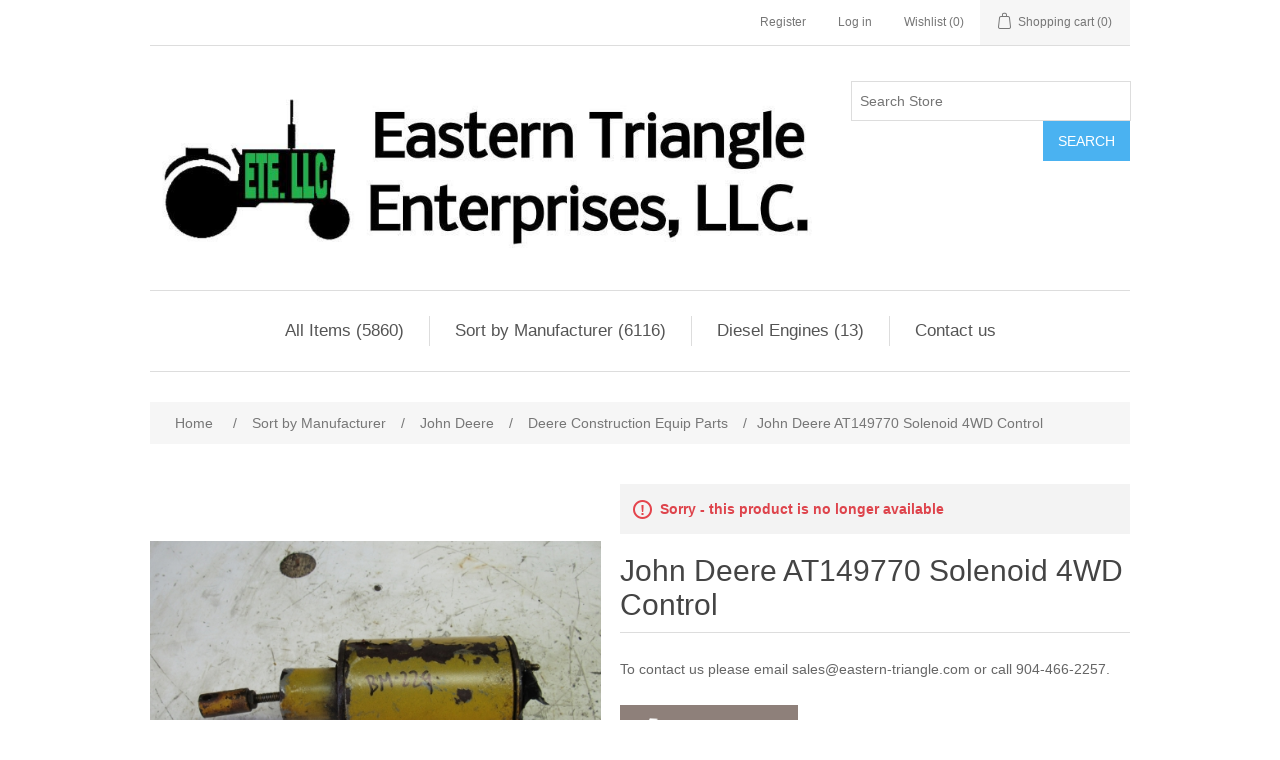

--- FILE ---
content_type: text/html; charset=utf-8
request_url: https://www.eastern-triangle.com/john-deere-at149770-solenoid-4wd-control
body_size: 7386
content:
<!DOCTYPE html><html lang=en dir=ltr class=html-product-details-page><head><title>Eastern Triangle Enterprises LLC Parts Store. 60</title><meta charset=UTF-8><meta name=description content="To contact us please email sales@eastern-triangle.com or call 904-466-2257."><meta name=keywords content="Toro 107-4547 Hydraulic Gear Pump 5510 5610 Reelmaster Mower"><meta name=generator content=nopCommerce><meta name=viewport content="width=device-width, initial-scale=1"><meta property=og:type content=product><meta property=og:title content="John Deere AT149770 Solenoid 4WD Control"><meta property=og:description content="To contact us please email sales@eastern-triangle.com or call 904-466-2257."><meta property=og:image content=https://www.eastern-triangle.com/images/thumbs/009/0092599_john-deere-at149770-solenoid-4wd-control_550.jpeg><meta property=og:image:url content=https://www.eastern-triangle.com/images/thumbs/009/0092599_john-deere-at149770-solenoid-4wd-control_550.jpeg><meta property=og:url content=https://www.eastern-triangle.com/john-deere-at149770-solenoid-4wd-control><meta property=og:site_name content="Eastern Triangle Enterprises, LLC's Online Store"><meta property=twitter:card content=summary><meta property=twitter:site content="Eastern Triangle Enterprises, LLC's Online Store"><meta property=twitter:title content="John Deere AT149770 Solenoid 4WD Control"><meta property=twitter:description content="To contact us please email sales@eastern-triangle.com or call 904-466-2257."><meta property=twitter:image content=https://www.eastern-triangle.com/images/thumbs/009/0092599_john-deere-at149770-solenoid-4wd-control_550.jpeg><meta property=twitter:url content=https://www.eastern-triangle.com/john-deere-at149770-solenoid-4wd-control><script type=application/ld+json>{"@context":"https://schema.org","@type":"Product","name":"John Deere AT149770 Solenoid 4WD Control","sku":"BM-229","mpn":"AT149770","description":"To contact us please email sales@eastern-triangle.com or call 904-466-2257.","image":"https://www.eastern-triangle.com/images/thumbs/009/0092599_john-deere-at149770-solenoid-4wd-control_550.jpeg","brand":[],"offers":{"@type":"Offer","url":"https://www.eastern-triangle.com/john-deere-at149770-solenoid-4wd-control","availability":"https://schema.org/OutOfStock","price":"195.00","priceCurrency":"USD"},"review":[],"hasVariant":[]}</script><script type=application/ld+json>{"@context":"https://schema.org","@type":"BreadcrumbList","itemListElement":[{"@type":"ListItem","position":1,"item":{"@id":"https://www.eastern-triangle.com/all-manufacturers","name":"Sort by Manufacturer"}},{"@type":"ListItem","position":2,"item":{"@id":"https://www.eastern-triangle.com/john-deere-2","name":"John Deere"}},{"@type":"ListItem","position":3,"item":{"@id":"https://www.eastern-triangle.com/deere-construction-equip-parts","name":"Deere Construction Equip Parts"}},{"@type":"ListItem","position":4,"item":{"@id":"https://www.eastern-triangle.com/john-deere-at149770-solenoid-4wd-control","name":"John Deere AT149770 Solenoid 4WD Control"}}]}</script><link rel=stylesheet href="/css/ysdlz9djrq03b3purbr3xq.styles.css?v=sCd-bL8mNsGXgZtCpHxx4pgoRUc"><script type=application/ld+json>{"@context":"http://schema.org/","@type":"Product","name":"John Deere AT149770 Solenoid 4WD Control","image":"https://www.eastern-triangle.com/images/thumbs/009/0092599_john-deere-at149770-solenoid-4wd-control.jpeg","description":" Used,good tested working condition John Deere Part# AT149770 Stk# BM-229 Price is for 1","sku":"BM-229","productID":"BM-229","mpn":"AT149770","offers":{"@type":"Offer","price":"195.00","priceValidUntil":"2027-01-21","priceCurrency":"USD","url":"https://www.eastern-triangle.com/john-deere-at149770-solenoid-4wd-control","itemCondition":"https://schema.org/NewCondition","availability":"http://schema.org/Discontinued","seller":{"@type":"Organization","name":"Eastern Triangle Enterprises,LLC's Online Store","url":"https://www.eastern-triangle.com/","logo":"https://www.eastern-triangle.com/images/thumbs/000/0002744.jpeg"}}}</script><script type=application/ld+json>{"@context":"http://schema.org/","@type":"BreadcrumbList","itemListElement":[{"@type":"ListItem","position":"1","item":{"@id":"https://www.eastern-triangle.com/all-manufacturers","name":"Sort by Manufacturer"}},{"@type":"ListItem","position":"2","item":{"@id":"https://www.eastern-triangle.com/john-deere-2","name":"John Deere"}},{"@type":"ListItem","position":"3","item":{"@id":"https://www.eastern-triangle.com/deere-construction-equip-parts","name":"Deere Construction Equip Parts"}}]}</script><link rel=canonical href=https://www.eastern-triangle.com/john-deere-at149770-solenoid-4wd-control><link href=https://www.eastern-triangle.com/blog/rss/1 rel=alternate type=application/rss+xml title="Eastern Triangle Enterprises, LLC's Online Store: Blog"></head><body><input name=__RequestVerificationToken type=hidden value=CfDJ8PbrdC6V4SlMlpsfVivfc7DR8uxlJ6YythSdjW06Tjp5wocbS4OsfglLo1YyliY2uu4ia0hqgIOmonudKR3e5nft7pieHwHxWzMu1jfyxK-qjtVQSyu1Jvb1a3auSpo_Uqr2yf7HV8qzHsoQVZNVTWk><div class=ajax-loading-block-window style=display:none></div><div id=dialog-notifications-success role=status aria-live=polite aria-atomic=true title=Notification style=display:none></div><div id=dialog-notifications-error role=alert aria-live=assertive aria-atomic=true title=Error style=display:none></div><div id=dialog-notifications-warning role=alert aria-live=assertive aria-atomic=true title=Warning style=display:none></div><div id=bar-notification class=bar-notification-container role=status aria-live=polite aria-atomic=true data-close=Close></div><div class=master-wrapper-page><div class=header><a class=skip href=#main>Skip navigation</a><div class=header-upper><div class=header-selectors-wrapper></div><div class=header-links-wrapper><div class=header-links><ul><li><a href="/register?returnUrl=%2Fjohn-deere-at149770-solenoid-4wd-control" class=ico-register>Register</a></li><li><a href="/login?returnUrl=%2Fjohn-deere-at149770-solenoid-4wd-control" class=ico-login>Log in</a></li><li><a href=/wishlist class=ico-wishlist><span class=wishlist-label>Wishlist</span> <span class=wishlist-qty>(0)</span></a></li><li id=topcartlink><a href=/cart class=ico-cart><span class=cart-label>Shopping cart</span> <span class=cart-qty>(0)</span></a></li></ul></div><div id=flyout-cart class=flyout-cart><div class=mini-shopping-cart><div class=count>You have no items in your shopping cart.</div></div></div></div></div><div class=header-lower><div class=header-logo><a href="/"><img alt="Eastern Triangle Enterprises, LLC's Online Store" src=https://www.eastern-triangle.com/images/thumbs/000/0002744.jpeg></a></div><div class="search-box store-search-box"><form method=get id=small-search-box-form action=/search><input type=text class=search-box-text id=small-searchterms autocomplete=off name=q placeholder="Search Store" aria-label="Search store"> <button type=submit class="button-1 search-box-button">Search</button></form></div></div></div><div class=header-menu><ul class="top-menu notmobile"><li><a href=/all-items>All Items (5860)</a></li><li><a href=/all-manufacturers>Sort by Manufacturer (6116)</a><div class=sublist-toggle></div><ul class="sublist first-level"><li><a href=/agco>Agco/Massey Ferguson/ Challenger/Hesston/ Allis/Chalmers/ Deutz (478)</a></li><li><a href=/bobcat>Bobcat (25)</a></li><li><a href=/bushhog>Bush Hog Brand (2)</a></li><li><a href=/case-equipment>Case Equipment (51)</a></li><li><a href=/case-international>Case International, New Holland, CNH, IH, JI Case, Ford, David Brown (688)</a></li><li><a href=/caterpillar>Caterpillar (212)</a></li><li><a href=/claas>Claas, Jaguar, Lexion (151)</a></li><li><a href=/cushman>Cushman (1)</a></li><li><a href=/ditch-witch>Ditch Witch (75)</a></li><li><a href=/jacobsen-2>Jacobsen and Ransomes (114)</a></li><li><a href=/john-deere-2>John Deere (1554)</a><div class=sublist-toggle></div><ul class=sublist><li><a href=/deere-construction-equip-parts>Deere Construction Equip Parts (79)</a></li><li><a href=/implement-parts>Implement Parts (74)</a></li><li><a href=/parts>Tractor Parts (1001)</a></li><li><a href=/turf-mower-parts>Turf Mower Parts (399)</a></li></ul></li><li><a href=/krone>Krone (3)</a></li><li><a href=/kubota-2>Kubota (1629)</a></li><li><a href=/kuhn>Kuhn (51)</a></li><li><a href=/land-pride>Land Pride (12)</a></li><li><a href=/lely>Lely/Vermeer (71)</a></li><li><a href=/mw-parts-2>M&amp;W (1)</a></li><li><a href=/mitsubishi-parts>Mitsubishi (8)</a></li><li><a href=/perkins>Perkins (34)</a></li><li><a href=/scherer>Scherer (12)</a></li><li><a href=/toro>Toro (503)</a></li><li><a href=/vicon>Vicon (39)</a></li><li><a href=/woods>Woods (4)</a></li><li><a href=/yamaha>Yamaha (14)</a></li><li><a href=/yanmar>Yanmar (133)</a></li><li><a href=/other>Other (165)</a></li><li><a href=/moulder-bits>Moulder Bits (85)</a></li></ul></li><li><a href=/diesel-engines>Diesel Engines (13)</a></li><li><a href=/contactus>Contact us</a></li></ul><div class=menu-toggle tabindex=0 role=button aria-controls=aria-categories-mobile-ul>Menu</div><ul class="top-menu mobile"><li><a href=/all-items>All Items (5860)</a></li><li><a href=/all-manufacturers>Sort by Manufacturer (6116)</a><div class=sublist-toggle></div><ul class="sublist first-level"><li><a href=/agco>Agco/Massey Ferguson/ Challenger/Hesston/ Allis/Chalmers/ Deutz (478)</a></li><li><a href=/bobcat>Bobcat (25)</a></li><li><a href=/bushhog>Bush Hog Brand (2)</a></li><li><a href=/case-equipment>Case Equipment (51)</a></li><li><a href=/case-international>Case International, New Holland, CNH, IH, JI Case, Ford, David Brown (688)</a></li><li><a href=/caterpillar>Caterpillar (212)</a></li><li><a href=/claas>Claas, Jaguar, Lexion (151)</a></li><li><a href=/cushman>Cushman (1)</a></li><li><a href=/ditch-witch>Ditch Witch (75)</a></li><li><a href=/jacobsen-2>Jacobsen and Ransomes (114)</a></li><li><a href=/john-deere-2>John Deere (1554)</a><div class=sublist-toggle></div><ul class=sublist><li><a href=/deere-construction-equip-parts>Deere Construction Equip Parts (79)</a></li><li><a href=/implement-parts>Implement Parts (74)</a></li><li><a href=/parts>Tractor Parts (1001)</a></li><li><a href=/turf-mower-parts>Turf Mower Parts (399)</a></li></ul></li><li><a href=/krone>Krone (3)</a></li><li><a href=/kubota-2>Kubota (1629)</a></li><li><a href=/kuhn>Kuhn (51)</a></li><li><a href=/land-pride>Land Pride (12)</a></li><li><a href=/lely>Lely/Vermeer (71)</a></li><li><a href=/mw-parts-2>M&amp;W (1)</a></li><li><a href=/mitsubishi-parts>Mitsubishi (8)</a></li><li><a href=/perkins>Perkins (34)</a></li><li><a href=/scherer>Scherer (12)</a></li><li><a href=/toro>Toro (503)</a></li><li><a href=/vicon>Vicon (39)</a></li><li><a href=/woods>Woods (4)</a></li><li><a href=/yamaha>Yamaha (14)</a></li><li><a href=/yanmar>Yanmar (133)</a></li><li><a href=/other>Other (165)</a></li><li><a href=/moulder-bits>Moulder Bits (85)</a></li></ul></li><li><a href=/diesel-engines>Diesel Engines (13)</a></li><li><a href=/freight>Freight (171)</a></li><li><a href=/contactus>Contact us</a></li></ul></div><div class=master-wrapper-content id=main role=main><div class=master-column-wrapper><div class=breadcrumb><ul><li><span><a href="/"><span>Home</span></a></span> <span class=delimiter>/</span></li><li><a href=/all-manufacturers><span>Sort by Manufacturer</span></a> <span class=delimiter>/</span></li><li><a href=/john-deere-2><span>John Deere</span></a> <span class=delimiter>/</span></li><li><a href=/deere-construction-equip-parts><span>Deere Construction Equip Parts</span></a> <span class=delimiter>/</span></li><li><strong class=current-item>John Deere AT149770 Solenoid 4WD Control</strong> <span id=/john-deere-at149770-solenoid-4wd-control></span></li></ul></div><div class=center-1><div class="page product-details-page"><div class=page-body><form method=post id=product-details-form><div data-productid=15592><div class=product-essential><div class=gallery><div class=picture-gallery><div class=picture><img alt="Picture of John Deere AT149770 Solenoid 4WD Control" src=https://www.eastern-triangle.com/images/thumbs/009/0092599_john-deere-at149770-solenoid-4wd-control_550.jpeg title="Picture of John Deere AT149770 Solenoid 4WD Control" id=main-product-img-15592></div><div class=picture-thumbs><a class=thumb-item data-pictureid=92599 href=https://www.eastern-triangle.com/images/thumbs/009/0092599_john-deere-at149770-solenoid-4wd-control.jpeg alt="Picture of John Deere AT149770 Solenoid 4WD Control" title="Picture of John Deere AT149770 Solenoid 4WD Control"><img src=https://www.eastern-triangle.com/images/thumbs/009/0092599_john-deere-at149770-solenoid-4wd-control_100.jpeg alt="Picture of John Deere AT149770 Solenoid 4WD Control" title="Picture of John Deere AT149770 Solenoid 4WD Control" data-defaultsize=https://www.eastern-triangle.com/images/thumbs/009/0092599_john-deere-at149770-solenoid-4wd-control_550.jpeg data-fullsize=https://www.eastern-triangle.com/images/thumbs/009/0092599_john-deere-at149770-solenoid-4wd-control.jpeg></a> <a class=thumb-item data-pictureid=92600 href=https://www.eastern-triangle.com/images/thumbs/009/0092600_john-deere-at149770-solenoid-4wd-control.jpeg alt="Picture of John Deere AT149770 Solenoid 4WD Control" title="Picture of John Deere AT149770 Solenoid 4WD Control"><img src=https://www.eastern-triangle.com/images/thumbs/009/0092600_john-deere-at149770-solenoid-4wd-control_100.jpeg alt="Picture of John Deere AT149770 Solenoid 4WD Control" title="Picture of John Deere AT149770 Solenoid 4WD Control" data-defaultsize=https://www.eastern-triangle.com/images/thumbs/009/0092600_john-deere-at149770-solenoid-4wd-control_550.jpeg data-fullsize=https://www.eastern-triangle.com/images/thumbs/009/0092600_john-deere-at149770-solenoid-4wd-control.jpeg></a> <a class=thumb-item data-pictureid=92601 href=https://www.eastern-triangle.com/images/thumbs/009/0092601_john-deere-at149770-solenoid-4wd-control.jpeg alt="Picture of John Deere AT149770 Solenoid 4WD Control" title="Picture of John Deere AT149770 Solenoid 4WD Control"><img src=https://www.eastern-triangle.com/images/thumbs/009/0092601_john-deere-at149770-solenoid-4wd-control_100.jpeg alt="Picture of John Deere AT149770 Solenoid 4WD Control" title="Picture of John Deere AT149770 Solenoid 4WD Control" data-defaultsize=https://www.eastern-triangle.com/images/thumbs/009/0092601_john-deere-at149770-solenoid-4wd-control_550.jpeg data-fullsize=https://www.eastern-triangle.com/images/thumbs/009/0092601_john-deere-at149770-solenoid-4wd-control.jpeg></a> <a class=thumb-item data-pictureid=92602 href=https://www.eastern-triangle.com/images/thumbs/009/0092602_john-deere-at149770-solenoid-4wd-control.jpeg alt="Picture of John Deere AT149770 Solenoid 4WD Control" title="Picture of John Deere AT149770 Solenoid 4WD Control"><img src=https://www.eastern-triangle.com/images/thumbs/009/0092602_john-deere-at149770-solenoid-4wd-control_100.jpeg alt="Picture of John Deere AT149770 Solenoid 4WD Control" title="Picture of John Deere AT149770 Solenoid 4WD Control" data-defaultsize=https://www.eastern-triangle.com/images/thumbs/009/0092602_john-deere-at149770-solenoid-4wd-control_550.jpeg data-fullsize=https://www.eastern-triangle.com/images/thumbs/009/0092602_john-deere-at149770-solenoid-4wd-control.jpeg></a> <a class=thumb-item data-pictureid=92603 href=https://www.eastern-triangle.com/images/thumbs/009/0092603_john-deere-at149770-solenoid-4wd-control.jpeg alt="Picture of John Deere AT149770 Solenoid 4WD Control" title="Picture of John Deere AT149770 Solenoid 4WD Control"><img src=https://www.eastern-triangle.com/images/thumbs/009/0092603_john-deere-at149770-solenoid-4wd-control_100.jpeg alt="Picture of John Deere AT149770 Solenoid 4WD Control" title="Picture of John Deere AT149770 Solenoid 4WD Control" data-defaultsize=https://www.eastern-triangle.com/images/thumbs/009/0092603_john-deere-at149770-solenoid-4wd-control_550.jpeg data-fullsize=https://www.eastern-triangle.com/images/thumbs/009/0092603_john-deere-at149770-solenoid-4wd-control.jpeg></a></div></div></div><div class=overview><div class=discontinued-product><h4>Sorry - this product is no longer available</h4></div><div class=product-name><h1>John Deere AT149770 Solenoid 4WD Control</h1></div><div class=short-description>To contact us please email sales@eastern-triangle.com or call 904-466-2257.</div><div class=fns-rfq-block><input type=button value="Make Offer" class="fns-rfq-button button-2 discount" onclick="setLocation(&#34;/customerrequest/1/15592&#34;)"></div><div class=availability><div class=stock><span class=label>Availability:</span> <span class=value id=stock-availability-value-15592>Out of stock</span></div><div class=back-in-stock-subscription><button type=button id=back-in-stock-subscribe-15592 class="button-2 subscribe-button">Notify me when available</button></div></div><div class=additional-details><div class=sku><span class=label>SKU:</span> <span class=value id=sku-15592>BM-229</span></div><div class=manufacturer-part-number><span class=label>Manufacturer part number:</span> <span class=value id=mpn-15592>AT149770</span></div></div><div class=delivery><div id=free-shipping-15592 class=free-shipping>Free shipping</div></div><div class=prices><div class=product-price><span id=price-value-15592 class=price-value-15592>$195.00</span></div></div><div class=add-to-cart><div class=add-to-cart-panel><label class=qty-label for=addtocart_15592_EnteredQuantity>Qty:</label> <input id=product_enteredQuantity_15592 class=qty-input type=text aria-label="Enter a quantity" data-val=true data-val-required="The Qty field is required." name=addtocart_15592.EnteredQuantity value=1> <button type=button id=add-to-cart-button-15592 class="button-1 add-to-cart-button" data-productid=15592 onclick="return AjaxCart.addproducttocart_details(&#34;/addproducttocart/details/15592/1&#34;,&#34;#product-details-form&#34;),!1">Add to cart</button></div></div><div class=overview-buttons><div class=add-to-wishlist><button type=button id=add-to-wishlist-button-15592 class="button-2 add-to-wishlist-button" data-productid=15592 onclick="return AjaxCart.addproducttocart_details(&#34;/addproducttocart/details/15592/2&#34;,&#34;#product-details-form&#34;),!1">Add to wishlist</button></div><div class=email-a-friend><button type=button class="button-2 email-a-friend-button" onclick="setLocation(&#34;/productemailafriend/15592&#34;)">Email a friend</button></div></div><div class=product-share-button><div class="addthis_toolbox addthis_default_style"><a class=addthis_button_preferred_1></a><a class=addthis_button_preferred_2></a><a class=addthis_button_preferred_3></a><a class=addthis_button_preferred_4></a><a class=addthis_button_compact></a><a class="addthis_counter addthis_bubble_style"></a></div></div></div><div class=full-description><p><ul><li><span style=font-size:12pt>Used, good tested working condition<br></span></li><li><span style=font-size:12pt>John Deere Part# AT149770<br></span></li><li><span style=font-size:12pt>Stk# BM-229<br></span></li><li><span style=font-size:12pt>Price is for 1</span></li></ul></p></div></div><div class=product-collateral></div></div><input name=__RequestVerificationToken type=hidden value=CfDJ8PbrdC6V4SlMlpsfVivfc7DR8uxlJ6YythSdjW06Tjp5wocbS4OsfglLo1YyliY2uu4ia0hqgIOmonudKR3e5nft7pieHwHxWzMu1jfyxK-qjtVQSyu1Jvb1a3auSpo_Uqr2yf7HV8qzHsoQVZNVTWk></form></div></div></div></div></div><div class=footer><div class=footer-upper><div class="footer-block information"><div class=title><strong>Information</strong></div><ul class=list><li><a href=/sitemap>Sitemap</a></li><li><a href=/shipping-returns>Shipping &amp; returns</a></li><li><a href=/privacy-notice>Privacy Policy</a></li><li><a href=/conditions-of-use>Conditions of Use</a></li><li><a href=/about-us>About us</a></li><li><a href=/contactus>Contact us</a></li></ul></div><div class="footer-block customer-service"><div class=title><strong>Customer service</strong></div><ul class=list><li><a href=/search>Search</a></li><li><a href=/blog>Blog</a></li><li><a href=/newproducts>New products</a></li></ul></div><div class="footer-block my-account"><div class=title><strong>My account</strong></div><ul class=list><li><a href=/customer/info>My account</a></li><li><a href=/order/history>Orders</a></li><li><a href=/cart>Shopping cart</a></li></ul></div><div class="footer-block follow-us"><div class=social><div class=title><strong>Follow us</strong></div><ul class=networks><li class=facebook><a href="https://www.facebook.com/profile.php?id=61575950976264" target=_blank rel="noopener noreferrer">Facebook</a></li><li class=youtube><a href=http://www.youtube.com/user/EasternTriangle target=_blank rel="noopener noreferrer">YouTube</a></li></ul></div><div class=newsletter><div class=title><strong>Newsletter</strong></div><div class=newsletter-subscribe id=newsletter-subscribe-block><div class=newsletter-email><input id=newsletter-email class=newsletter-subscribe-text placeholder="Enter your email here..." aria-label="Sign up for our newsletter" type=email name=NewsletterEmail> <button type=button id=newsletter-subscribe-button class="button-1 newsletter-subscribe-button">Send</button><div class=options><span class=subscribe><input id=newsletter_subscribe type=radio value=newsletter_subscribe name=newsletter_block checked> <label for=newsletter_subscribe>Subscribe</label></span> <span class=unsubscribe><input id=newsletter_unsubscribe type=radio value=newsletter_unsubscribe name=newsletter_block> <label for=newsletter_unsubscribe>Unsubscribe</label></span></div></div><div class=newsletter-validation><span id=subscribe-loading-progress style=display:none class=please-wait>Wait...</span> <span class=field-validation-valid data-valmsg-for=NewsletterEmail data-valmsg-replace=true></span></div></div><div class=newsletter-result id=newsletter-result-block></div></div></div></div><div class=footer-lower><div class=footer-info><span class=footer-disclaimer>Copyright &copy; 2026 Eastern Triangle Enterprises, LLC's Online Store. All rights reserved.</span></div><div class=footer-powered-by>Powered by <a href="https://www.nopcommerce.com/" target=_blank rel=nofollow>nopCommerce</a></div></div></div></div><div id=fns-customerrequests-popupwindow data-contoller=/customerrequest/popupwindow data-contoller-post=/customerrequest/popupwindowpost style=display:none></div><div class=fns-customerrequests-ajax-loading-block style=display:none><div class=loading-image></div></div><script src="https://s7.addthis.com/js/250/addthis_widget.js#pubid=nopsolutions"></script><script src="/js/ugb2rim6qtxni-qfi-iama.scripts.js?v=ivAutUnRdHyY_6ZIGXv15b-joKk"></script><script src="/lib_npm/magnific-popup/jquery.magnific-popup.min.js?v=9EhecaQgtyeutBayqszITxyfGKE"></script><script src="/Plugins/FoxNetSoft.CustomerRequests/Scripts/ajaxCustomerRequests.js?v=qfZEQjOrHr2wAP2rU14uhgqR7Ts"></script><script>$(function(){$(".picture-thumbs").magnificPopup({type:"image",delegate:"a",removalDelay:300,gallery:{enabled:!0,navigateByImgClick:!0,preload:[0,1],tPrev:"Previous (Left arrow key)",tNext:"Next (Right arrow key)",tCounter:"%curr% of %total%"},tClose:"Close (Esc)",tLoading:"Loading..."})})</script><script>$(function(){$(".thumb-item > img").on("click",function(){$("#main-product-img-15592").attr("src",$(this).attr("data-defaultsize"));$("#main-product-img-15592").attr("title",$(this).attr("title"));$("#main-product-img-15592").attr("alt",$(this).attr("alt"));$("#main-product-img-lightbox-anchor-15592").attr("href",$(this).attr("data-fullsize"));$("#main-product-img-lightbox-anchor-15592").attr("title",$(this).attr("title"))})})</script><script>$(function(){$("#back-in-stock-subscribe-15592").on("click",function(){displayPopupContentFromUrl("/backinstocksubscribe/15592","Notify me when available")})})</script><script>$(document).on("product_attributes_changed",function(n){n.changedData.isFreeShipping?$("#free-shipping-"+n.changedData.productId).removeClass("invisible"):$("#free-shipping-"+n.changedData.productId).addClass("invisible")})</script><script>$(function(){$("#addtocart_15592_EnteredQuantity").on("keydown",function(n){if(n.keyCode==13)return $("#add-to-cart-button-15592").trigger("click"),!1});$("#product_enteredQuantity_15592").on("input propertychange paste",function(){var n={productId:15592,quantity:$("#product_enteredQuantity_15592").val()};$(document).trigger({type:"product_quantity_changed",changedData:n})})})</script><script>$(function(){$(".header").on("mouseenter","#topcartlink",function(){$("#flyout-cart").addClass("active")});$(".header").on("mouseleave","#topcartlink",function(){$("#flyout-cart").removeClass("active")});$(".header").on("mouseenter","#flyout-cart",function(){$("#flyout-cart").addClass("active")});$(".header").on("mouseleave","#flyout-cart",function(){$("#flyout-cart").removeClass("active")})})</script><script>$("#small-search-box-form").on("submit",function(n){if(n.preventDefault(),$("#small-searchterms").val()==""){alert("Please enter some search keyword");$("#small-searchterms").focus();return}var t=document.getElementById("small-search-box-form"),i=new FormData(t);window.location.href=`/search?${new URLSearchParams(i).toString()}`})</script><script>$(function(){var n=new Map,t,i;$("#small-searchterms").autocomplete({delay:500,minLength:3,source:function(t,i){var e=t.term&&t.term.trim().toLowerCase(),u=$("#SearchCategoryId"),o=u.length==0?0:u.val(),f={term:e,categoryId:o},r=JSON.stringify(f);if(n.has(r)){i(n.get(r));return}$.getJSON("/catalog/searchtermautocomplete",f,function(t){n.set(r,t);i(t)})},appendTo:".search-box",select:function(n,t){return $("#small-searchterms").val(t.item.label),setLocation(t.item.producturl),!1},open:function(){t&&(i=document.getElementById("small-searchterms").value,$(".ui-autocomplete").append('<li class="ui-menu-item" role="presentation"><a href="/search?q='+i+'">View all results...<\/a><\/li>'))}}).focus(function(){$(this).autocomplete("search",$(this).val())}).data("ui-autocomplete")._renderItem=function(n,i){var r=i.label;return t=i.showlinktoresultsearch,r=htmlEncode(r),imageWidth="20",$("<li><\/li>").data("item.autocomplete",i).append("<a><img src='"+i.productpictureurl+"' width='"+imageWidth+"'><span>"+r+"<\/span><\/a>").appendTo(n)}})</script><script>var localized_data={AjaxCartFailure:"Failed to add the product. Please refresh the page and try one more time."};AjaxCart.init(!1,".header-links .cart-qty",".header-links .wishlist-qty","#flyout-cart",localized_data)</script><script>$(function(){$(".menu-toggle").on("click",function(){$(this).siblings(".top-menu.mobile").slideToggle("slow")});$(".menu-toggle").on("keydown",function(n){(n.keyCode===13||n.keyCode===32)&&(n.preventDefault(),$(this).siblings(".top-menu.mobile").slideToggle("slow"))});$(".top-menu.mobile .sublist-toggle").on("click",function(){$(this).siblings(".sublist").slideToggle("slow")})})</script><script>async function getCaptchaToken(n,t,i){var r="";if(i)for(grecaptcha.ready(()=>{grecaptcha.execute(t,{action:n}).then(n=>{r=n})});r=="";)await new Promise(n=>setTimeout(n,100));else r=$('#newsletter-subscribe-block .captcha-box textarea[name="g-recaptcha-response"').val();return r}async function newsletter_subscribe(n){var r=$("#subscribe-loading-progress"),t,i;r.show();t="";!1&&(t=await getCaptchaToken("SubscribeNewsletter","6Lfo7zYUAAAAAOPz8I_4cV1MUyjsHVTYx3mkj7Oe",!1));i={subscribe:n,email:$("#newsletter-email").val(),"g-recaptcha-response":t};addAntiForgeryToken(i);$.ajax({cache:!1,type:"POST",url:"/subscribenewsletter",data:i,success:function(n){$("#newsletter-result-block").html(n.Result);n.Success?($("#newsletter-subscribe-block").hide(),$("#newsletter-result-block").show()):$("#newsletter-result-block").fadeIn("slow").delay(2e3).fadeOut("slow")},error:function(){alert("Failed to subscribe.")},complete:function(){r.hide()}})}$(function(){$("#newsletter-subscribe-button").on("click",function(){$("#newsletter_subscribe").is(":checked")?newsletter_subscribe("true"):newsletter_subscribe("false")});$("#newsletter-email").on("keydown",function(n){if(n.keyCode==13)return $("#newsletter-subscribe-button").trigger("click"),!1})})</script><script>$(function(){$(".footer-block .title").on("click",function(){var n=window,t="inner",i;"innerWidth"in window||(t="client",n=document.documentElement||document.body);i={width:n[t+"Width"],height:n[t+"Height"]};i.width<769&&$(this).siblings(".list").slideToggle("slow")})})</script><script>$(function(){$(".block .title").on("click",function(){var n=window,t="inner",i;"innerWidth"in window||(t="client",n=document.documentElement||document.body);i={width:n[t+"Width"],height:n[t+"Height"]};i.width<1001&&$(this).siblings(".listbox").slideToggle("slow")})})</script></body></html>